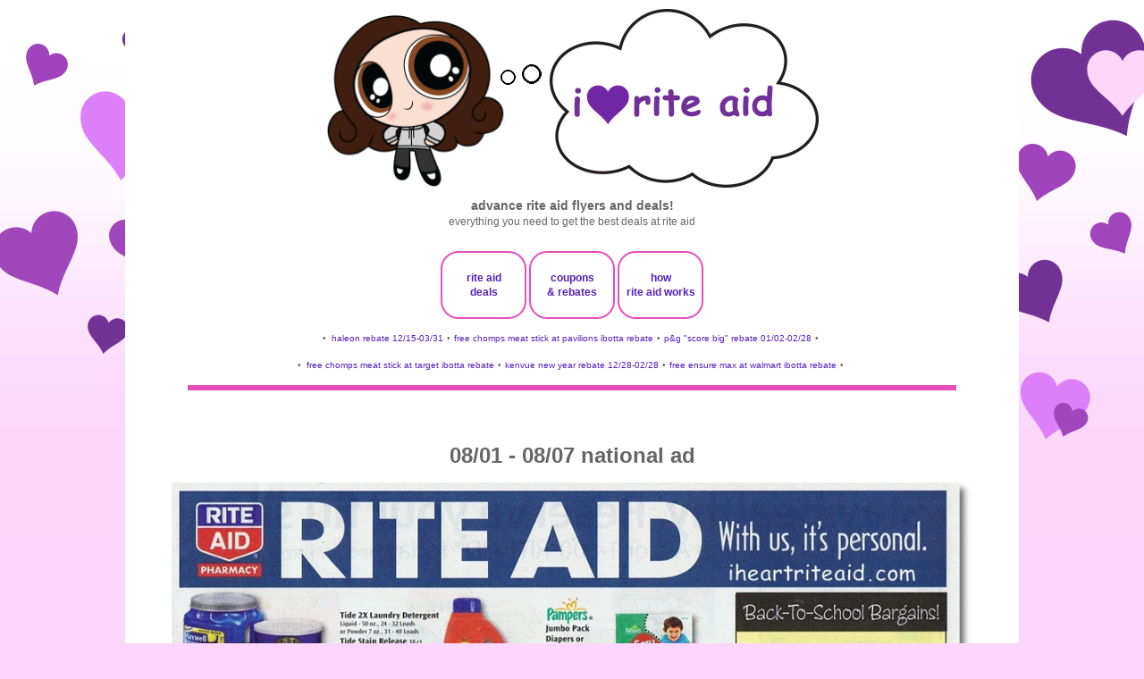

--- FILE ---
content_type: text/html; charset=UTF-8
request_url: https://ads.iheartriteaid.com/2010/07/0801-0807-national-ad.html
body_size: 18046
content:
<!DOCTYPE html><html class="v2" dir="ltr" lang="en" xmlns="http://www.w3.org/1999/xhtml" xmlns:b="http://www.google.com/2005/gml/b" xmlns:data="http://www.google.com/2005/gml/data" xmlns:expr="http://www.google.com/2005/gml/expr"><head><meta content="text/html; charset=UTF-8" http-equiv="Content-Type"/>
<script>var __ezHttpConsent={setByCat:function(src,tagType,attributes,category,force,customSetScriptFn=null){var setScript=function(){if(force||window.ezTcfConsent[category]){if(typeof customSetScriptFn==='function'){customSetScriptFn();}else{var scriptElement=document.createElement(tagType);scriptElement.src=src;attributes.forEach(function(attr){for(var key in attr){if(attr.hasOwnProperty(key)){scriptElement.setAttribute(key,attr[key]);}}});var firstScript=document.getElementsByTagName(tagType)[0];firstScript.parentNode.insertBefore(scriptElement,firstScript);}}};if(force||(window.ezTcfConsent&&window.ezTcfConsent.loaded)){setScript();}else if(typeof getEzConsentData==="function"){getEzConsentData().then(function(ezTcfConsent){if(ezTcfConsent&&ezTcfConsent.loaded){setScript();}else{console.error("cannot get ez consent data");force=true;setScript();}});}else{force=true;setScript();console.error("getEzConsentData is not a function");}},};</script>
<script>var ezTcfConsent=window.ezTcfConsent?window.ezTcfConsent:{loaded:false,store_info:false,develop_and_improve_services:false,measure_ad_performance:false,measure_content_performance:false,select_basic_ads:false,create_ad_profile:false,select_personalized_ads:false,create_content_profile:false,select_personalized_content:false,understand_audiences:false,use_limited_data_to_select_content:false,};function getEzConsentData(){return new Promise(function(resolve){document.addEventListener("ezConsentEvent",function(event){var ezTcfConsent=event.detail.ezTcfConsent;resolve(ezTcfConsent);});});}</script>
<script>if(typeof _setEzCookies!=='function'){function _setEzCookies(ezConsentData){var cookies=window.ezCookieQueue;for(var i=0;i<cookies.length;i++){var cookie=cookies[i];if(ezConsentData&&ezConsentData.loaded&&ezConsentData[cookie.tcfCategory]){document.cookie=cookie.name+"="+cookie.value;}}}}
window.ezCookieQueue=window.ezCookieQueue||[];if(typeof addEzCookies!=='function'){function addEzCookies(arr){window.ezCookieQueue=[...window.ezCookieQueue,...arr];}}
addEzCookies([{name:"ezoab_355142",value:"mod57-c; Path=/; Domain=iheartriteaid.com; Max-Age=7200",tcfCategory:"store_info",isEzoic:"true",},{name:"ezosuibasgeneris-1",value:"1ce0dee8-6b84-4f17-6aba-32eb10da46d9; Path=/; Domain=iheartriteaid.com; Expires=Tue, 26 Jan 2027 08:19:11 UTC; Secure; SameSite=None",tcfCategory:"understand_audiences",isEzoic:"true",}]);if(window.ezTcfConsent&&window.ezTcfConsent.loaded){_setEzCookies(window.ezTcfConsent);}else if(typeof getEzConsentData==="function"){getEzConsentData().then(function(ezTcfConsent){if(ezTcfConsent&&ezTcfConsent.loaded){_setEzCookies(window.ezTcfConsent);}else{console.error("cannot get ez consent data");_setEzCookies(window.ezTcfConsent);}});}else{console.error("getEzConsentData is not a function");_setEzCookies(window.ezTcfConsent);}</script><script type="text/javascript" data-ezscrex='false' data-cfasync='false'>window._ezaq = Object.assign({"edge_cache_status":11,"edge_response_time":135,"url":"https://ads.iheartriteaid.com/2010/07/0801-0807-national-ad.html"}, typeof window._ezaq !== "undefined" ? window._ezaq : {});</script><script type="text/javascript" data-ezscrex='false' data-cfasync='false'>window._ezaq = Object.assign({"ab_test_id":"mod57-c"}, typeof window._ezaq !== "undefined" ? window._ezaq : {});window.__ez=window.__ez||{};window.__ez.tf={};</script><script type="text/javascript" data-ezscrex='false' data-cfasync='false'>window.ezDisableAds = true;</script>
<script data-ezscrex='false' data-cfasync='false' data-pagespeed-no-defer>var __ez=__ez||{};__ez.stms=Date.now();__ez.evt={};__ez.script={};__ez.ck=__ez.ck||{};__ez.template={};__ez.template.isOrig=true;window.__ezScriptHost="//www.ezojs.com";__ez.queue=__ez.queue||function(){var e=0,i=0,t=[],n=!1,o=[],r=[],s=!0,a=function(e,i,n,o,r,s,a){var l=arguments.length>7&&void 0!==arguments[7]?arguments[7]:window,d=this;this.name=e,this.funcName=i,this.parameters=null===n?null:w(n)?n:[n],this.isBlock=o,this.blockedBy=r,this.deleteWhenComplete=s,this.isError=!1,this.isComplete=!1,this.isInitialized=!1,this.proceedIfError=a,this.fWindow=l,this.isTimeDelay=!1,this.process=function(){f("... func = "+e),d.isInitialized=!0,d.isComplete=!0,f("... func.apply: "+e);var i=d.funcName.split("."),n=null,o=this.fWindow||window;i.length>3||(n=3===i.length?o[i[0]][i[1]][i[2]]:2===i.length?o[i[0]][i[1]]:o[d.funcName]),null!=n&&n.apply(null,this.parameters),!0===d.deleteWhenComplete&&delete t[e],!0===d.isBlock&&(f("----- F'D: "+d.name),m())}},l=function(e,i,t,n,o,r,s){var a=arguments.length>7&&void 0!==arguments[7]?arguments[7]:window,l=this;this.name=e,this.path=i,this.async=o,this.defer=r,this.isBlock=t,this.blockedBy=n,this.isInitialized=!1,this.isError=!1,this.isComplete=!1,this.proceedIfError=s,this.fWindow=a,this.isTimeDelay=!1,this.isPath=function(e){return"/"===e[0]&&"/"!==e[1]},this.getSrc=function(e){return void 0!==window.__ezScriptHost&&this.isPath(e)&&"banger.js"!==this.name?window.__ezScriptHost+e:e},this.process=function(){l.isInitialized=!0,f("... file = "+e);var i=this.fWindow?this.fWindow.document:document,t=i.createElement("script");t.src=this.getSrc(this.path),!0===o?t.async=!0:!0===r&&(t.defer=!0),t.onerror=function(){var e={url:window.location.href,name:l.name,path:l.path,user_agent:window.navigator.userAgent};"undefined"!=typeof _ezaq&&(e.pageview_id=_ezaq.page_view_id);var i=encodeURIComponent(JSON.stringify(e)),t=new XMLHttpRequest;t.open("GET","//g.ezoic.net/ezqlog?d="+i,!0),t.send(),f("----- ERR'D: "+l.name),l.isError=!0,!0===l.isBlock&&m()},t.onreadystatechange=t.onload=function(){var e=t.readyState;f("----- F'D: "+l.name),e&&!/loaded|complete/.test(e)||(l.isComplete=!0,!0===l.isBlock&&m())},i.getElementsByTagName("head")[0].appendChild(t)}},d=function(e,i){this.name=e,this.path="",this.async=!1,this.defer=!1,this.isBlock=!1,this.blockedBy=[],this.isInitialized=!0,this.isError=!1,this.isComplete=i,this.proceedIfError=!1,this.isTimeDelay=!1,this.process=function(){}};function c(e,i,n,s,a,d,c,u,f){var m=new l(e,i,n,s,a,d,c,f);!0===u?o[e]=m:r[e]=m,t[e]=m,h(m)}function h(e){!0!==u(e)&&0!=s&&e.process()}function u(e){if(!0===e.isTimeDelay&&!1===n)return f(e.name+" blocked = TIME DELAY!"),!0;if(w(e.blockedBy))for(var i=0;i<e.blockedBy.length;i++){var o=e.blockedBy[i];if(!1===t.hasOwnProperty(o))return f(e.name+" blocked = "+o),!0;if(!0===e.proceedIfError&&!0===t[o].isError)return!1;if(!1===t[o].isComplete)return f(e.name+" blocked = "+o),!0}return!1}function f(e){var i=window.location.href,t=new RegExp("[?&]ezq=([^&#]*)","i").exec(i);"1"===(t?t[1]:null)&&console.debug(e)}function m(){++e>200||(f("let's go"),p(o),p(r))}function p(e){for(var i in e)if(!1!==e.hasOwnProperty(i)){var t=e[i];!0===t.isComplete||u(t)||!0===t.isInitialized||!0===t.isError?!0===t.isError?f(t.name+": error"):!0===t.isComplete?f(t.name+": complete already"):!0===t.isInitialized&&f(t.name+": initialized already"):t.process()}}function w(e){return"[object Array]"==Object.prototype.toString.call(e)}return window.addEventListener("load",(function(){setTimeout((function(){n=!0,f("TDELAY -----"),m()}),5e3)}),!1),{addFile:c,addFileOnce:function(e,i,n,o,r,s,a,l,d){t[e]||c(e,i,n,o,r,s,a,l,d)},addDelayFile:function(e,i){var n=new l(e,i,!1,[],!1,!1,!0);n.isTimeDelay=!0,f(e+" ...  FILE! TDELAY"),r[e]=n,t[e]=n,h(n)},addFunc:function(e,n,s,l,d,c,u,f,m,p){!0===c&&(e=e+"_"+i++);var w=new a(e,n,s,l,d,u,f,p);!0===m?o[e]=w:r[e]=w,t[e]=w,h(w)},addDelayFunc:function(e,i,n){var o=new a(e,i,n,!1,[],!0,!0);o.isTimeDelay=!0,f(e+" ...  FUNCTION! TDELAY"),r[e]=o,t[e]=o,h(o)},items:t,processAll:m,setallowLoad:function(e){s=e},markLoaded:function(e){if(e&&0!==e.length){if(e in t){var i=t[e];!0===i.isComplete?f(i.name+" "+e+": error loaded duplicate"):(i.isComplete=!0,i.isInitialized=!0)}else t[e]=new d(e,!0);f("markLoaded dummyfile: "+t[e].name)}},logWhatsBlocked:function(){for(var e in t)!1!==t.hasOwnProperty(e)&&u(t[e])}}}();__ez.evt.add=function(e,t,n){e.addEventListener?e.addEventListener(t,n,!1):e.attachEvent?e.attachEvent("on"+t,n):e["on"+t]=n()},__ez.evt.remove=function(e,t,n){e.removeEventListener?e.removeEventListener(t,n,!1):e.detachEvent?e.detachEvent("on"+t,n):delete e["on"+t]};__ez.script.add=function(e){var t=document.createElement("script");t.src=e,t.async=!0,t.type="text/javascript",document.getElementsByTagName("head")[0].appendChild(t)};__ez.dot=__ez.dot||{};__ez.queue.addFileOnce('/detroitchicago/boise.js', '/detroitchicago/boise.js?gcb=195-0&cb=5', true, [], true, false, true, false);__ez.queue.addFileOnce('/parsonsmaize/abilene.js', '/parsonsmaize/abilene.js?gcb=195-0&cb=e80eca0cdb', true, [], true, false, true, false);__ez.queue.addFileOnce('/parsonsmaize/mulvane.js', '/parsonsmaize/mulvane.js?gcb=195-0&cb=e75e48eec0', true, ['/parsonsmaize/abilene.js'], true, false, true, false);__ez.queue.addFileOnce('/detroitchicago/birmingham.js', '/detroitchicago/birmingham.js?gcb=195-0&cb=539c47377c', true, ['/parsonsmaize/abilene.js'], true, false, true, false);</script>
<script data-ezscrex="false" type="text/javascript" data-cfasync="false">window._ezaq = Object.assign({"ad_cache_level":0,"adpicker_placement_cnt":0,"ai_placeholder_cache_level":0,"ai_placeholder_placement_cnt":-1,"domain":"iheartriteaid.com","domain_id":355142,"ezcache_level":0,"ezcache_skip_code":14,"has_bad_image":0,"has_bad_words":0,"is_sitespeed":0,"lt_cache_level":0,"response_size":64340,"response_size_orig":58538,"response_time_orig":127,"template_id":5,"url":"https://ads.iheartriteaid.com/2010/07/0801-0807-national-ad.html","word_count":0,"worst_bad_word_level":0}, typeof window._ezaq !== "undefined" ? window._ezaq : {});__ez.queue.markLoaded('ezaqBaseReady');</script>
<script type='text/javascript' data-ezscrex='false' data-cfasync='false'>
window.ezAnalyticsStatic = true;

function analyticsAddScript(script) {
	var ezDynamic = document.createElement('script');
	ezDynamic.type = 'text/javascript';
	ezDynamic.innerHTML = script;
	document.head.appendChild(ezDynamic);
}
function getCookiesWithPrefix() {
    var allCookies = document.cookie.split(';');
    var cookiesWithPrefix = {};

    for (var i = 0; i < allCookies.length; i++) {
        var cookie = allCookies[i].trim();

        for (var j = 0; j < arguments.length; j++) {
            var prefix = arguments[j];
            if (cookie.indexOf(prefix) === 0) {
                var cookieParts = cookie.split('=');
                var cookieName = cookieParts[0];
                var cookieValue = cookieParts.slice(1).join('=');
                cookiesWithPrefix[cookieName] = decodeURIComponent(cookieValue);
                break; // Once matched, no need to check other prefixes
            }
        }
    }

    return cookiesWithPrefix;
}
function productAnalytics() {
	var d = {"pr":[6],"omd5":"1e36b131cb4d92716c7021b6b32cefd2","nar":"risk score"};
	d.u = _ezaq.url;
	d.p = _ezaq.page_view_id;
	d.v = _ezaq.visit_uuid;
	d.ab = _ezaq.ab_test_id;
	d.e = JSON.stringify(_ezaq);
	d.ref = document.referrer;
	d.c = getCookiesWithPrefix('active_template', 'ez', 'lp_');
	if(typeof ez_utmParams !== 'undefined') {
		d.utm = ez_utmParams;
	}

	var dataText = JSON.stringify(d);
	var xhr = new XMLHttpRequest();
	xhr.open('POST','/ezais/analytics?cb=1', true);
	xhr.onload = function () {
		if (xhr.status!=200) {
            return;
		}

        if(document.readyState !== 'loading') {
            analyticsAddScript(xhr.response);
            return;
        }

        var eventFunc = function() {
            if(document.readyState === 'loading') {
                return;
            }
            document.removeEventListener('readystatechange', eventFunc, false);
            analyticsAddScript(xhr.response);
        };

        document.addEventListener('readystatechange', eventFunc, false);
	};
	xhr.setRequestHeader('Content-Type','text/plain');
	xhr.send(dataText);
}
__ez.queue.addFunc("productAnalytics", "productAnalytics", null, true, ['ezaqBaseReady'], false, false, false, true);
</script><base href="https://ads.iheartriteaid.com/2010/07/0801-0807-national-ad.html"/>
<link href="https://www.blogger.com/static/v1/widgets/335934321-css_bundle_v2.css" rel="stylesheet" type="text/css"/>
<!-- Google tag (gtag.js) -->
<script async="async" src="https://www.googletagmanager.com/gtag/js?id=G-1LSC91BTGS"></script>
<script>
  window.dataLayer = window.dataLayer || [];
  function gtag(){dataLayer.push(arguments);}
  gtag('js', new Date());

  gtag('config', 'G-1LSC91BTGS');
</script>
<meta content="width=1500" name="viewport"/>

<meta content="blogger" name="generator"/>
<link href="https://ads.iheartriteaid.com/favicon.ico" rel="icon" type="image/x-icon"/>
<link href="https://ads.iheartriteaid.com/2010/07/0801-0807-national-ad.html" rel="canonical"/>
<link rel="alternate" type="application/atom+xml" title="i ♥ rite aid flyers - Atom" href="https://ads.iheartriteaid.com/feeds/posts/default"/>
<link rel="alternate" type="application/rss+xml" title="i ♥ rite aid flyers - RSS" href="https://ads.iheartriteaid.com/feeds/posts/default?alt=rss"/>
<link rel="service.post" type="application/atom+xml" title="i ♥ rite aid flyers - Atom" href="https://www.blogger.com/feeds/107990269357929731/posts/default"/>

<link rel="alternate" type="application/atom+xml" title="i ♥ rite aid flyers - Atom" href="https://ads.iheartriteaid.com/feeds/395133127793199169/comments/default"/>
<!--Can't find substitution for tag [blog.ieCssRetrofitLinks]-->
<link href="http://images.iheartriteaid.com/ad_scans/2010/0801/080110.jpg" rel="image_src"/>
<meta content="https://ads.iheartriteaid.com/2010/07/0801-0807-national-ad.html" property="og:url"/>
<meta content="08/01 - 08/07 national ad" property="og:title"/>
<meta content="&lt;center&gt;
&lt;big&gt;&lt;b&gt;
advance rite aid flyers and deals!
&lt;/b&gt;&lt;/big&gt;&lt;br&gt;
everything you need to get the best deals at rite aid
&lt;/center&gt;" property="og:description"/>
<meta content="https://lh3.googleusercontent.com/blogger_img_proxy/AEn0k_smrwNBFvmudAAUWnvq4LjmFcknElbgqfNSfTbAlrLdkoLM4cIu7w-W0dDGPo7viazgCGNIRK3A2n_tho0lnPatzFI8tKGlouierWhxpvUOSZrqhQVpunk1guy3mi_juo0=w1200-h630-p-k-no-nu" property="og:image"/>
<title>i ♥ rite aid flyers: 08/01 - 08/07 national ad</title>
<script type="text/Javascript">
function togglecomments (postid) {
    var whichpost = document.getElementById(postid);

    if (whichpost.className=="commentshown") {
        whichpost.className="commenthidden"; 
    }  else {
       whichpost.className="commentshown"; 
    }
}
    </script>
<style id="page-skin-1" type="text/css"><!--
/*
-----------------------------------------------
Blogger Template Style
Name:     Simple
Designer: Blogger
URL:      www.blogger.com
----------------------------------------------- */
/* Variable definitions
====================
<Variable name="keycolor" description="Main Color" type="color" default="#66bbdd"/>
<Group description="Page Text" selector="body">
<Variable name="body.font" description="Font" type="font"
default="normal normal 12px Arial, Tahoma, Helvetica, FreeSans, sans-serif"/>
<Variable name="body.text.color" description="Text Color" type="color" default="#222222"/>
</Group>
<Group description="Backgrounds" selector=".body-fauxcolumns-outer">
<Variable name="body.background.color" description="Outer Background" type="color" default="#66bbdd"/>
<Variable name="content.background.color" description="Main Background" type="color" default="#ffffff"/>
<Variable name="header.background.color" description="Header Background" type="color" default="transparent"/>
</Group>
<Group description="Links" selector=".main-outer">
<Variable name="link.color" description="Link Color" type="color" default="#2288bb"/>
<Variable name="link.visited.color" description="Visited Color" type="color" default="#888888"/>
<Variable name="link.hover.color" description="Hover Color" type="color" default="#33aaff"/>
</Group>
<Group description="Blog Title" selector=".header h1">
<Variable name="header.font" description="Font" type="font"
default="normal normal 60px Arial, Tahoma, Helvetica, FreeSans, sans-serif"/>
<Variable name="header.text.color" description="Title Color" type="color" default="#3399bb" />
</Group>
<Group description="Blog Description" selector=".header .description">
<Variable name="description.text.color" description="Description Color" type="color"
default="#777777" />
</Group>
<Group description="Tabs Text" selector=".tabs-inner .widget li a">
<Variable name="tabs.font" description="Font" type="font"
default="normal normal 14px Arial, Tahoma, Helvetica, FreeSans, sans-serif"/>
<Variable name="tabs.text.color" description="Text Color" type="color" default="#999999"/>
<Variable name="tabs.selected.text.color" description="Selected Color" type="color" default="#000000"/>
</Group>
<Group description="Tabs Background" selector=".tabs-outer .PageList">
<Variable name="tabs.background.color" description="Background Color" type="color" default="#f5f5f5"/>
<Variable name="tabs.selected.background.color" description="Selected Color" type="color" default="#eeeeee"/>
</Group>
<Group description="Post Title" selector=".post">
<Variable name="post.title.font" description="Font" type="font"
default="normal normal 22px Arial, Tahoma, Helvetica, FreeSans, sans-serif"/>
<Variable name="post.title.color" description="Color" type="color" default="#FE6602"/>
<Variable name="post.title.hover.color" description="Hover Color" type="color" default="#FFD25F"/>
</Group>
<Group description="Date Header" selector=".date-header">
<Variable name="date.header.color" description="Text Color" type="color"
default="#666666"/>
<Variable name="date.header.background.color" description="Background Color" type="color"
default="transparent"/>
<Variable name="date.header.font" description="Text Font" type="font"
default="normal bold 11px Arial, Tahoma, Helvetica, FreeSans, sans-serif"/>
<Variable name="date.header.padding" description="Date Header Padding" type="string" default="inherit"/>
<Variable name="date.header.letterspacing" description="Date Header Letter Spacing" type="string" default="inherit"/>
<Variable name="date.header.margin" description="Date Header Margin" type="string" default="inherit"/>
</Group>
<Group description="Post Footer" selector=".post-footer">
<Variable name="post.footer.text.color" description="Text Color" type="color" default="#666666"/>
<Variable name="post.footer.background.color" description="Background Color" type="color"
default="#f9f9f9"/>
<Variable name="post.footer.border.color" description="Shadow Color" type="color" default="#eeeeee"/>
</Group>
<Group description="Gadgets" selector="h2">
<Variable name="widget.title.font" description="Title Font" type="font"
default="normal bold 11px Arial, Tahoma, Helvetica, FreeSans, sans-serif"/>
<Variable name="widget.title.text.color" description="Title Color" type="color" default="#000000"/>
<Variable name="widget.alternate.text.color" description="Alternate Color" type="color" default="#999999"/>
</Group>
<Group description="Images" selector=".main-inner">
<Variable name="image.background.color" description="Background Color" type="color" default="#ffffff"/>
<Variable name="image.border.color" description="Border Color" type="color" default="#eeeeee"/>
<Variable name="image.text.color" description="Caption Text Color" type="color" default="#666666"/>
</Group>
<Group description="Accents" selector=".content-inner">
<Variable name="body.rule.color" description="Separator Line Color" type="color" default="#eeeeee"/>
<Variable name="tabs.border.color" description="Tabs Border Color" type="color" default="transparent"/>
</Group>
<Variable name="body.background" description="Body Background" type="background"
color="#FED5FD" default="$(color) none repeat scroll top left"/>
<Variable name="body.background.override" description="Body Background Override" type="string" default=""/>
<Variable name="body.background.gradient.cap" description="Body Gradient Cap" type="url"
default="url(http://www.blogblog.com/1kt/simple/gradients_light.png)"/>
<Variable name="body.background.gradient.tile" description="Body Gradient Tile" type="url"
default="url(http://www.blogblog.com/1kt/simple/body_gradient_tile_light.png)"/>
<Variable name="content.background.color.selector" description="Content Background Color Selector" type="string" default=".content-inner"/>
<Variable name="content.padding" description="Content Padding" type="length" default="10px" min="0" max="100px"/>
<Variable name="content.padding.horizontal" description="Content Horizontal Padding" type="length" default="10px" min="0" max="100px"/>
<Variable name="content.shadow.spread" description="Content Shadow Spread" type="length" default="40px" min="0" max="100px"/>
<Variable name="content.shadow.spread.webkit" description="Content Shadow Spread (WebKit)" type="length" default="5px" min="0" max="100px"/>
<Variable name="content.shadow.spread.ie" description="Content Shadow Spread (IE)" type="length" default="10px" min="0" max="100px"/>
<Variable name="main.border.width" description="Main Border Width" type="length" default="0" min="0" max="10px"/>
<Variable name="header.background.gradient" description="Header Gradient" type="url" default="none"/>
<Variable name="header.shadow.offset.left" description="Header Shadow Offset Left" type="length" default="-1px" min="-50px" max="50px"/>
<Variable name="header.shadow.offset.top" description="Header Shadow Offset Top" type="length" default="-1px" min="-50px" max="50px"/>
<Variable name="header.shadow.spread" description="Header Shadow Spread" type="length" default="1px" min="0" max="100px"/>
<Variable name="header.padding" description="Header Padding" type="length" default="30px" min="0" max="100px"/>
<Variable name="header.border.size" description="Header Border Size" type="length" default="1px" min="0" max="10px"/>
<Variable name="header.bottom.border.size" description="Header Bottom Border Size" type="length" default="1px" min="0" max="10px"/>
<Variable name="header.border.horizontalsize" description="Header Horizontal Border Size" type="length" default="0" min="0" max="10px"/>
<Variable name="description.text.size" description="Description Text Size" type="string" default="140%"/>
<Variable name="tabs.margin.top" description="Tabs Margin Top" type="length" default="0" min="0" max="100px"/>
<Variable name="tabs.margin.side" description="Tabs Side Margin" type="length" default="30px" min="0" max="100px"/>
<Variable name="tabs.background.gradient" description="Tabs Background Gradient" type="url"
default="url(https://resources.blogblog.com/blogblog/data/1kt/simple/gradients_light.png)"/>
<Variable name="tabs.border.width" description="Tabs Border Width" type="length" default="1px" min="0" max="10px"/>
<Variable name="tabs.bevel.border.width" description="Tabs Bevel Border Width" type="length" default="1px" min="0" max="10px"/>
<Variable name="post.margin.bottom" description="Post Bottom Margin" type="length" default="25px" min="0" max="100px"/>
<Variable name="image.border.small.size" description="Image Border Small Size" type="length" default="2px" min="0" max="10px"/>
<Variable name="image.border.large.size" description="Image Border Large Size" type="length" default="5px" min="0" max="10px"/>
<Variable name="page.width.selector" description="Page Width Selector" type="string" default=".region-inner"/>
<Variable name="page.width" description="Page Width" type="string" default="auto"/>
<Variable name="main.section.margin" description="Main Section Margin" type="length" default="15px" min="0" max="100px"/>
<Variable name="main.padding" description="Main Padding" type="length" default="15px" min="0" max="100px"/>
<Variable name="main.padding.top" description="Main Padding Top" type="length" default="30px" min="0" max="100px"/>
<Variable name="main.padding.bottom" description="Main Padding Bottom" type="length" default="30px" min="0" max="100px"/>
<Variable name="paging.background"
color="#ffffff"
description="Background of blog paging area" type="background"
default="transparent none no-repeat scroll top center"/>
<Variable name="footer.bevel" description="Bevel border length of footer" type="length" default="0" min="0" max="10px"/>
<Variable name="mobile.background.overlay" description="Mobile Background Overlay" type="string"
default="transparent none repeat scroll top left"/>
<Variable name="mobile.background.size" description="Mobile Background Size" type="string" default="auto"/>
<Variable name="mobile.button.color" description="Mobile Button Color" type="color" default="#ffffff" />
<Variable name="startSide" description="Side where text starts in blog language" type="automatic" default="left"/>
<Variable name="endSide" description="Side where text ends in blog language" type="automatic" default="right"/>
*/
/* Content
----------------------------------------------- */
navbar-iframe {display: none !important;}
body {
font: normal normal 12px Verdana, Geneva, sans-serif;
color: #666666;
background: #FED5FD url(https://blogger.googleusercontent.com/img/a/AVvXsEgIPZWVhUQ1pN5TMcJ_MxackTOWykUgf38hY0c5ZUWI-FxjQ3WLBcFnBQKLYffdQpRHz7uVKHnzswGdNOO5D19cEXyYtQ8trEAUr7_BqdOrO1UvxRLousJBlSPKKBtAFc6OwfWATqg2QDB9l8pWu9swLnEPUU_xVk9fzyzUo9Yq8mmbSyVu2cWA0Bo6tg=s1600) repeat-x fixed top center;
padding: 0 0 0 0;
}
html body .region-inner {
min-width: 0;
max-width: 100%;
width: auto;
}
h2 {
font-size: 22px;
}
a:link {
text-decoration:none;
color: #5421bb;
}
a:visited {
text-decoration:none;
color: #5421bb;
}
a:hover {
text-decoration:underline;
color: #5421bb;
}
.body-fauxcolumn-outer .fauxcolumn-inner {
background: transparent none repeat scroll top left;
_background-image: none;
}
.body-fauxcolumn-outer .cap-top {
position: absolute;
z-index: 1;
height: 400px;
width: 100%;
}
.body-fauxcolumn-outer .cap-top .cap-left {
width: 100%;
background: transparent none repeat-x scroll top left;
_background-image: none;
}
.content-outer {
-moz-box-shadow: 0 0 0 rgba(0, 0, 0, .15);
-webkit-box-shadow: 0 0 0 rgba(0, 0, 0, .15);
-goog-ms-box-shadow: 0 0 0 #333333;
box-shadow: 0 0 0 rgba(0, 0, 0, .15);
margin-bottom: 1px;
}
.content-inner {
padding: 10px 40px;
}
.content-inner {
background-color: #ffffff;
}
/* Header
----------------------------------------------- */
.header-outer {
background: transparent none repeat-x scroll 0 -400px;
_background-image: none;
}
.Header h1 {
font: normal normal 40px Verdana, Geneva, sans-serif;
color: #5421bb;
text-shadow: 0 0 0 rgba(0, 0, 0, .2);
}
.Header h1 a {
color: #5421bb;
}
.Header .description {
font-size: 18px;
color: #000000;
}
.header-inner .Header .titlewrapper {
padding: 22px 0;
}
.header-inner .Header .descriptionwrapper {
padding: 0 0;
}
/* Tabs
----------------------------------------------- */
.tabs-inner .section:first-child {
border-top: 0 solid transparent;
}
.tabs-inner .section:first-child ul {
margin-top: -1px;
border-top: 1px solid transparent;
border-left: 1px solid transparent;
border-right: 1px solid transparent;
}
.tabs-inner .widget ul {
background: #000000 none repeat-x scroll 0 -800px;
_background-image: none;
border-bottom: 1px solid transparent;
margin-top: 0;
margin-left: -30px;
margin-right: -30px;
}
.tabs-inner .widget li a {
display: inline-block;
padding: .6em 1em;
font: normal bold 14px Verdana, Geneva, sans-serif;
color: #999999;
border-left: 1px solid #ffffff;
border-right: 1px solid transparent;
}
.tabs-inner .widget li:first-child a {
border-left: none;
}
.tabs-inner .widget li.selected a, .tabs-inner .widget li a:hover {
color: #000000;
background-color: #000000;
text-decoration: none;
}
/* Columns
----------------------------------------------- */
.main-outer {
border-top: 0 solid transparent;
}
.fauxcolumn-left-outer .fauxcolumn-inner {
border-right: 1px solid transparent;
}
.fauxcolumn-right-outer .fauxcolumn-inner {
border-left: 1px solid transparent;
}
/* Headings
----------------------------------------------- */
div.widget > h2,
div.widget h2.title {
margin: 0 0 1em 0;
font: normal normal 14px Verdana, Geneva, sans-serif;
color: #f535aa;
}
/* Widgets
----------------------------------------------- */
.widget .zippy {
color: #f535aa;
text-shadow: 2px 2px 1px rgba(0, 0, 0, .1);
}
.widget .popular-posts ul {
list-style: none;
}
/* Posts
----------------------------------------------- */
h2.date-header {
font: normal bold 11px Verdana, Geneva, sans-serif;
}
.date-header span {
background-color: #bbbbbb;
color: #ffffff;
padding: 0.4em;
letter-spacing: 3px;
margin: inherit;
}
.main-inner {
padding-top: 35px;
padding-bottom: 65px;
}
.main-inner .column-center-inner {
padding: 0 0;
}
.main-inner .column-center-inner .section {
margin: 0 1em;
}
.post {
margin: 0 0 0 0;
}
.post h3 a, .post h3 a:visited { color: #713399; }
.post h3 a:hover { color: #713399; }
h3.post-title, .comments h4 {
font: normal bold 24px Verdana, Geneva, sans-serif;
margin: .75em 0 0;
}
.post-body {
font-size: 110%;
line-height: 1.4;
position: relative;
}
.post-body img, .post-body .tr-caption-container, .Profile img, .Image img,
.BlogList .item-thumbnail img {
padding: 2px;
background: #000000;
border: 1px solid #000000;
-moz-box-shadow: 1px 1px 5px rgba(0, 0, 0, .1);
-webkit-box-shadow: 1px 1px 5px rgba(0, 0, 0, .1);
box-shadow: 1px 1px 5px rgba(0, 0, 0, .1);
}
.post-body img, .post-body .tr-caption-container {
padding: 5px;
}
.post-body .tr-caption-container {
color: #e72b41;
}
.post-body .tr-caption-container img {
padding: 0;
background: transparent;
border: none;
-moz-box-shadow: 0 0 0 rgba(0, 0, 0, .1);
-webkit-box-shadow: 0 0 0 rgba(0, 0, 0, .1);
box-shadow: 0 0 0 rgba(0, 0, 0, .1);
}
.post-header {
margin: 0 0 1.5em;
line-height: 1.6;
font-size: 90%;
}
.post-footer {
margin: 20px -2px 0;
padding: 5px 10px;
color: #666666;
background-color: #ffffff;
border-bottom: 1px solid #000000;
line-height: 1.6;
font-size: 90%;
}
#comments .comment-author {
padding-top: 1.5em;
border-top: 1px solid transparent;
background-position: 0 1.5em;
}
#comments .comment-author:first-child {
padding-top: 0;
border-top: none;
}
.avatar-image-container {
margin: .2em 0 0;
}
#comments .avatar-image-container img {
border: 1px solid #000000;
}
/* Comments
----------------------------------------------- */
.comments .comments-content .comment-content {
font-size: 200%;
}
.comments .comments-content .icon.blog-author {
font-size: 200%;
background-repeat: no-repeat;
background-image: url([data-uri]);
}
.comments .comments-content .loadmore a {
font-size: 200%;
border-top: 1px solid #f535aa;
border-bottom: 1px solid #f535aa;
}
.comments .comment-thread.inline-thread {
font-size: 200%;
background-color: #ffffff;
}
.comments .continue {
font-size: 200%;
border-top: 2px solid #f535aa;
}
/* Accents
---------------------------------------------- */
.section-columns td.columns-cell {
border-left: 1px solid transparent;
}
.blog-pager {
background: transparent url(https://resources.blogblog.com/blogblog/data/1kt/simple/paging_dot.png) repeat-x scroll top center;
}
.blog-pager-older-link, .home-link,
.blog-pager-newer-link {
background-color: #ffffff;
padding: 5px;
}
/* Mobile
----------------------------------------------- */
body.mobile  {
background-size: auto;
}
.mobile .body-fauxcolumn-outer {
background: transparent none repeat scroll top left;
}
.mobile .body-fauxcolumn-outer .cap-top {
background-size: 100% auto;
}
.mobile .content-outer {
-webkit-box-shadow: 0 0 3px rgba(0, 0, 0, .15);
box-shadow: 0 0 3px rgba(0, 0, 0, .15);
}
.mobile .tabs-inner .widget ul {
margin-left: 0;
margin-right: 0;
}
.mobile .post {
margin: 0;
}
.mobile .main-inner .column-center-inner .section {
margin: 0;
}
.mobile .date-header span {
padding: 0.1em 10px;
margin: 0 -10px;
}
.mobile h3.post-title {
margin: 0;
}
.mobile .blog-pager {
background: transparent none no-repeat scroll top center;
}
.mobile .footer-outer {
border-top: none;
}
.mobile .main-inner, .mobile .footer-inner {
background-color: #ffffff;
}
.mobile-index-contents {
color: #666666;
}
.mobile-link-button {
background-color: #5421bb;
}
.mobile-link-button a:link, .mobile-link-button a:visited {
color: #ffffff;
}
.mobile .tabs-inner .section:first-child {
border-top: none;
}
.mobile .tabs-inner .PageList .widget-content {
background-color: #000000;
color: #000000;
border-top: 1px solid transparent
border-bottom: 1px solid transparent;
}
.mobile .tabs-inner .PageList .widget-content .pagelist-arrow {
border-left: 1px solid transparent;
}
.responsive {
width: 30%;
height: auto;
}body, .body-fauxcolumn-outer {
text-transform:lowercase;
}
#header-inner {
text-align: center !important;
}
#header-inner img {
margin: 0 auto !important;
max-width: 100%;
height: auto
}
.post-title {
text-align:center;
}
.post-body img, .post-body .tr-caption-container, .Profile img, .Image img, .BlogList .item-thumbnail img {
padding: 0px !important;
background: none !important;
border: none !important;
-moz-box-shadow: 0px 0px 0px transparent !important;
-webkit-box-shadow: 0px 0px 0px transparent !important;
box-shadow: 0px 0px 0px transparent !important;
}
.jump-link {
text-align: center;
}
/* hiding home box link */
#blog-pager{display:none !important;}
.main-inner {
padding-bottom: 0px;
}
#LinkList1 {
background-color: #FFF1FB;
padding:1.0em 1.0em 1.0em;
}
#LinkList2 {
background-color: #FFF1FB;
padding:1.0em 1.0em 1.0em;
}
#LinkList3 {
background-color: #FFF1FB;
padding:1.0em 1.0em 1.0em;
}
#HTML4 {
background-color: #FFF1FB;
padding:1.0em 1.0em 1.0em;
}
#HTML1 {
padding:1.0em 1.0em 1.0em;
}a{text-decoration: none !important}
div.feedburnerFeedBlock ul {
list-style-type: none;
}
div.feedburnerFeedBlock ul ul {
list-style-type: disc;
}
div.feedburnerFeedBlock ul ol {
list-style-type: decimal;
}
div.feedburnerFeedBlock ul li span.headline {
display:none;
}
div  #creditfooter{
display: none;
}.post-body img {
width:100%;
height:100%;
display: block;
}
--></style>
<style id="template-skin-1" type="text/css"><!--
body {
min-width: 500px;
}
.content-outer, .content-fauxcolumn-outer, .region-inner {
min-width: 700px; /*500px*/
max-width: 1000px; /*500px*/
_width: 90%; /*500px*/
}
.main-inner .columns {
padding-left: 0px;
padding-right: 0px;
}
.main-inner .fauxcolumn-center-outer {
left: 0px;
right: 0px;
/* IE6 does not respect left and right together */
_width: expression(this.parentNode.offsetWidth -
parseInt("0px") -
parseInt("0px") + 'px');
}
.main-inner .fauxcolumn-left-outer {
width: 0px;
}
.main-inner .fauxcolumn-right-outer {
width: 0px;
}
.main-inner .column-left-outer {
width: 0px;
right: 100%;
margin-left: -0px;
}
.main-inner .column-right-outer {
width: 0px;
margin-right: -0px;
}
#layout {
min-width: 0;
}
#layout .content-outer {
min-width: 0;
width: 800px;
}
#layout .region-inner {
min-width: 0;
width: auto;
}
body#layout div.add_widget {
padding: 8px;
}
body#layout div.add_widget a {
margin-left: 32px;
}
.commenthidden {display:none}
.commentshown {display:inline}
--></style>
<style>
    body {background-image:url(https\:\/\/blogger.googleusercontent.com\/img\/a\/AVvXsEgIPZWVhUQ1pN5TMcJ_MxackTOWykUgf38hY0c5ZUWI-FxjQ3WLBcFnBQKLYffdQpRHz7uVKHnzswGdNOO5D19cEXyYtQ8trEAUr7_BqdOrO1UvxRLousJBlSPKKBtAFc6OwfWATqg2QDB9l8pWu9swLnEPUU_xVk9fzyzUo9Yq8mmbSyVu2cWA0Bo6tg=s1600);}
    
@media (max-width: 200px) { body {background-image:url(https\:\/\/blogger.googleusercontent.com\/img\/a\/AVvXsEgIPZWVhUQ1pN5TMcJ_MxackTOWykUgf38hY0c5ZUWI-FxjQ3WLBcFnBQKLYffdQpRHz7uVKHnzswGdNOO5D19cEXyYtQ8trEAUr7_BqdOrO1UvxRLousJBlSPKKBtAFc6OwfWATqg2QDB9l8pWu9swLnEPUU_xVk9fzyzUo9Yq8mmbSyVu2cWA0Bo6tg=w200);}}
@media (max-width: 400px) and (min-width: 201px) { body {background-image:url(https\:\/\/blogger.googleusercontent.com\/img\/a\/AVvXsEgIPZWVhUQ1pN5TMcJ_MxackTOWykUgf38hY0c5ZUWI-FxjQ3WLBcFnBQKLYffdQpRHz7uVKHnzswGdNOO5D19cEXyYtQ8trEAUr7_BqdOrO1UvxRLousJBlSPKKBtAFc6OwfWATqg2QDB9l8pWu9swLnEPUU_xVk9fzyzUo9Yq8mmbSyVu2cWA0Bo6tg=w400);}}
@media (max-width: 800px) and (min-width: 401px) { body {background-image:url(https\:\/\/blogger.googleusercontent.com\/img\/a\/AVvXsEgIPZWVhUQ1pN5TMcJ_MxackTOWykUgf38hY0c5ZUWI-FxjQ3WLBcFnBQKLYffdQpRHz7uVKHnzswGdNOO5D19cEXyYtQ8trEAUr7_BqdOrO1UvxRLousJBlSPKKBtAFc6OwfWATqg2QDB9l8pWu9swLnEPUU_xVk9fzyzUo9Yq8mmbSyVu2cWA0Bo6tg=w800);}}
@media (max-width: 1200px) and (min-width: 801px) { body {background-image:url(https\:\/\/blogger.googleusercontent.com\/img\/a\/AVvXsEgIPZWVhUQ1pN5TMcJ_MxackTOWykUgf38hY0c5ZUWI-FxjQ3WLBcFnBQKLYffdQpRHz7uVKHnzswGdNOO5D19cEXyYtQ8trEAUr7_BqdOrO1UvxRLousJBlSPKKBtAFc6OwfWATqg2QDB9l8pWu9swLnEPUU_xVk9fzyzUo9Yq8mmbSyVu2cWA0Bo6tg=w1200);}}
/* Last tag covers anything over one higher than the previous max-size cap. */
@media (min-width: 1201px) { body {background-image:url(https\:\/\/blogger.googleusercontent.com\/img\/a\/AVvXsEgIPZWVhUQ1pN5TMcJ_MxackTOWykUgf38hY0c5ZUWI-FxjQ3WLBcFnBQKLYffdQpRHz7uVKHnzswGdNOO5D19cEXyYtQ8trEAUr7_BqdOrO1UvxRLousJBlSPKKBtAFc6OwfWATqg2QDB9l8pWu9swLnEPUU_xVk9fzyzUo9Yq8mmbSyVu2cWA0Bo6tg=w1600);}}
  </style>
<meta content="IE=9; IE=8; IE=7; IE=EDGE; chrome=1" http-equiv="X-UA-Compatible"/>
<script crossorigin="anonymous" src="https://kit.fontawesome.com/081f60a42d.js"></script>
<script async="async" data-ad-client="ca-pub-5268733876913265" src="https://pagead2.googlesyndication.com/pagead/js/adsbygoogle.js"></script>
<!-- Global site tag (gtag.js) - Google Analytics -->
<script async="async" src="https://www.googletagmanager.com/gtag/js?id=UA-174020941-1"></script>
<script>
  window.dataLayer = window.dataLayer || [];
  function gtag(){dataLayer.push(arguments);}
  gtag('js', new Date());

  gtag('config', 'UA-174020941-1');
</script>
<script src="//ajax.googleapis.com/ajax/libs/jquery/1/jquery.min.js" type="text/javascript"></script>
<script type="text/javascript">
 $(document).ready(function() {
 $("a[href^='http://']").each(
 function(){
 if(this.href.indexOf(location.hostname) == -1) {
 $(this).attr('target', '_blank');
 }
 }
 );
 $("a[href^='https://']").each(
 function(){
 if(this.href.indexOf(location.hostname) == -1) {
 $(this).attr('target', '_blank');
 }
 }
 );
 });
 </script>
<link href="https://www.blogger.com/dyn-css/authorization.css?targetBlogID=107990269357929731&amp;zx=82e1eb7b-4dc8-401c-89bc-46faededa605" media="none" onload="if(media!=&#39;all&#39;)media=&#39;all&#39;" rel="stylesheet"/><noscript><link href='https://www.blogger.com/dyn-css/authorization.css?targetBlogID=107990269357929731&amp;zx=82e1eb7b-4dc8-401c-89bc-46faededa605' rel='stylesheet'/></noscript>
<meta name="google-adsense-platform-account" content="ca-host-pub-1556223355139109"/>
<meta name="google-adsense-platform-domain" content="blogspot.com"/>

<script type='text/javascript'>
var ezoTemplate = 'orig_site';
var ezouid = '1';
var ezoFormfactor = '1';
</script><script data-ezscrex="false" type='text/javascript'>
var soc_app_id = '0';
var did = 355142;
var ezdomain = 'iheartriteaid.com';
var ezoicSearchable = 1;
</script></head>
<body class="loading">
<!-- <b:section class='navbar' id='navbar' maxwidgets='1' name='Navbar' showaddelement='no'> <b:widget id='Navbar1' locked='false' title='Navbar' type='Navbar'> <b:includable id='main'><script type="text/javascript"> function setAttributeOnload(object, attribute, val) { if(window.addEventListener) { window.addEventListener('load', function(){ object[attribute] = val; }, false); } else { window.attachEvent('onload', function(){ object[attribute] = val; }); } } </script> <div id="navbar-iframe-container"></div> <script type="text/javascript" src="https://apis.google.com/js/plusone.js"></script> <script type="text/javascript"> gapi.load("gapi.iframes:gapi.iframes.style.bubble", function() { if (gapi.iframes &amp;&amp; gapi.iframes.getContext) { gapi.iframes.getContext().openChild({ url: 'https://www.blogger.com/navbar.g?targetBlogID\x3d2950214327769760132\x26blogName\x3di+heart+cvs+test+template\x26publishMode\x3dPUBLISH_MODE_HOSTED\x26navbarType\x3dDISABLED\x26layoutType\x3dLAYOUTS\x26searchRoot\x3dhttps://m.iheartcvs.com/search\x26blogLocale\x3den\x26v\x3d2\x26homepageUrl\x3dhttps://m.iheartcvs.com/\x26vt\x3d8009603079672494795', where: document.getElementById("navbar-iframe-container"), id: "navbar-iframe" }); } }); </script><script type="text/javascript"> (function() { var script = document.createElement('script'); script.type = 'text/javascript'; script.src = '//pagead2.googlesyndication.com/pagead/js/google_top_exp.js'; var head = document.getElementsByTagName('head')[0]; if (head) { head.appendChild(script); }})(); </script> </b:includable> </b:widget> </b:section>-->
<div class="body-fauxcolumns">
<div class="fauxcolumn-outer body-fauxcolumn-outer">
<div class="cap-top">
<div class="cap-left"></div>
<div class="cap-right"></div>
</div>
<div class="fauxborder-left">
<div class="fauxborder-right"></div>
<div class="fauxcolumn-inner">
</div>
</div>
<div class="cap-bottom">
<div class="cap-left"></div>
<div class="cap-right"></div>
</div>
</div>
</div>
<div class="content">
<div class="content-fauxcolumns">
<div class="fauxcolumn-outer content-fauxcolumn-outer">
<div class="cap-top">
<div class="cap-left"></div>
<div class="cap-right"></div>
</div>
<div class="fauxborder-left">
<div class="fauxborder-right"></div>
<div class="fauxcolumn-inner">
</div>
</div>
<div class="cap-bottom">
<div class="cap-left"></div>
<div class="cap-right"></div>
</div>
</div>
</div>
<div class="content-outer">
<div class="content-cap-top cap-top">
<div class="cap-left"></div>
<div class="cap-right"></div>
</div>
<div class="fauxborder-left content-fauxborder-left">
<div class="fauxborder-right content-fauxborder-right"></div>
<div class="content-inner">
<header>
<div class="header-outer">
<div class="header-cap-top cap-top">
<div class="cap-left"></div>
<div class="cap-right"></div>
</div>
<div class="fauxborder-left header-fauxborder-left">
<div class="fauxborder-right header-fauxborder-right"></div>
<div class="region-inner header-inner">
<div class="header section" id="header" name="Header"><div class="widget Header" data-version="1" id="Header1">
<div id="header-inner">
<a href="http://www.iheartriteaid.com/" style="display: block">
<img alt="i ♥ rite aid flyers" height="200px; " id="Header1_headerimg" src="https://images.iheartriteaid.com/uploaded_images/2022/rite-aid-banner-2022.png" style="display: block" width="552px; "/>
</a>
<div class="descriptionwrapper">
<p class="description"><span></span></p><center>
<big><b>
advance rite aid flyers and deals!
</b></big><br/>
everything you need to get the best deals at rite aid
</center><p></p>
</div>
</div>
</div></div>
</div>
</div>
<div class="header-cap-bottom cap-bottom">
<div class="cap-left"></div>
<div class="cap-right"></div>
</div>
</div>
</header>
<div class="tabs-outer">
<div class="tabs-cap-top cap-top">
<div class="cap-left"></div>
<div class="cap-right"></div>
</div>
<div class="fauxborder-left tabs-fauxborder-left">
<div class="fauxborder-right tabs-fauxborder-right"></div>
<div class="region-inner tabs-inner">
<div class="tabs section" id="crosscol" name="Cross-Column"><div class="widget HTML" data-version="1" id="HTML3">
<div class="widget-content">
<center>


<table style="display: inline-block; border: 2px solid #E64EBC; border-top-left-radius:20px; border-top-right-radius:20px; border-bottom-left-radius:20px; border-bottom-right-radius:20px; padding:3px;"><tbody><tr><td style="width:80px; height:60px;"><b><center>
<a href="https://www.iheartriteaid.com/search/label/current-deals">rite aid<br/>
deals</a>
</center>
</b></td></tr></tbody></table>
<table style="display: inline-block; border: 2px solid #E64EBC; border-top-left-radius:20px; border-top-right-radius:20px; border-bottom-left-radius:20px; border-bottom-right-radius:20px; padding:3px;"><tbody><tr><td style="width:80px; height:60px;"><b><center>
<a href="https://www.iheartriteaid.com/search/label/coupons.rebates">coupons<br/>
&amp; rebates</a>
</center></b></td></tr></tbody></table>
<table style="display: inline-block; border: 2px solid #E64EBC; border-top-left-radius:20px; border-top-right-radius:20px; border-bottom-left-radius:20px; border-bottom-right-radius:20px; padding:3px;"><tbody><tr><td style="width:80px; height:60px;"><b><center>
<a href="https://www.iheartriteaid.com/p/frequently-asked-questions.html">how<br/>
rite aid works</a>
</center></b></td></tr></tbody></table>
<br/>


<!-- Recent Posts by Label Start -->
<!-- code by BloggerSentral.com -->
<table cellpadding="10px">
<script type="text/javascript">
function recentpostslist(json) {
 document.write('<tr>');
 for (var i = 0; i < json.feed.entry.length; i++)
 {
    for (var j = 0; j < json.feed.entry[i].link.length; j++) {
      if (json.feed.entry[i].link[j].rel == 'alternate') {
        break;
      }
    }
var entryUrl = "'" + json.feed.entry[i].link[j].href + "'";//bs
var entryTitle = json.feed.entry[i].title.$t;
var item = "<td><center><b>" + "<a href="+ entryUrl + '">' + entryTitle + "</a></b></center></td>";
 document.write(item);
 }
 document.write('</tr>');
 }
</script>
<script src="https://www.iheartriteaid.com/feeds/posts/summary/-/weekly?max-results=500&amp;alt=json-in-script&amp;callback=recentpostslist"></script>
</table>
<!-- Recent Posts by Label End -->

<table style="display: inline-block;"><tbody><tr><td> <small> • </small> </td><td>
<!-- Recent Posts by Label Start -->
<!-- code by BloggerSentral.com -->
<table cellpadding="0px">
<script type="text/javascript">
function recentpostslist(json) {
 document.write('<tr>');
 for (var i = 0; i < json.feed.entry.length; i++)
 {
    for (var j = 0; j < json.feed.entry[i].link.length; j++) {
      if (json.feed.entry[i].link[j].rel == 'alternate') {
        break;
      }
    }
var entryUrl = "'" + json.feed.entry[i].link[j].href + "'";//bs
var entryTitle = json.feed.entry[i].title.$t;
var item = "<td><center><small>" + "<a href="+ entryUrl + '" target="_blank">' + entryTitle + "</a></small> </center></td><td> </td><td> <small> &#8226; </small> </td><td> </td>";
 document.write(item);
 }
 document.write('</tr>');
 }
</script>
<script src="https://www.iheartcoupons.net/feeds/posts/summary/-/featured-1?alt=json-in-script&amp;callback=recentpostslist"></script>
</table>
<!-- Recent Posts by Label End -->
</td></tr></tbody></table>
<table style="display: inline-block;"><tbody><tr><td> <small> • </small> </td><td>
<!-- Recent Posts by Label Start -->
<!-- code by BloggerSentral.com -->
<table cellpadding="0px">
<script type="text/javascript">
function recentpostslist(json) {
 document.write('<tr>');
 for (var i = 0; i < json.feed.entry.length; i++)
 {
    for (var j = 0; j < json.feed.entry[i].link.length; j++) {
      if (json.feed.entry[i].link[j].rel == 'alternate') {
        break;
      }
    }
var entryUrl = "'" + json.feed.entry[i].link[j].href + "'";//bs
var entryTitle = json.feed.entry[i].title.$t;
var item = "<td><center> <small>" + "<a href="+ entryUrl + '" target="_blank">' + entryTitle + "</a></small> </center></td><td> </td><td> <small> &#8226; </small> </td><td> </td>";
 document.write(item);
 }
 document.write('</tr>');
 }
</script>
<script src="https://www.iheartcoupons.net/feeds/posts/summary/-/featured-2?&amp;alt=json-in-script&amp;callback=recentpostslist"></script>
</table>
<!-- Recent Posts by Label End -->
</td></tr></tbody></table>




<hr style="border: solid #E64EBC;"/>
</center>
</div>
<div class="clear"></div>
</div></div>
<div class="tabs no-items section" id="crosscol-overflow" name="Cross-Column 2"></div>
</div>
</div>
<div class="tabs-cap-bottom cap-bottom">
<div class="cap-left"></div>
<div class="cap-right"></div>
</div>
</div>
<div class="main-outer">
<div class="main-cap-top cap-top">
<div class="cap-left"></div>
<div class="cap-right"></div>
</div>
<div class="fauxborder-left main-fauxborder-left">
<div class="fauxborder-right main-fauxborder-right"></div>
<div class="region-inner main-inner">
<div class="columns fauxcolumns">
<div class="fauxcolumn-outer fauxcolumn-center-outer">
<div class="cap-top">
<div class="cap-left"></div>
<div class="cap-right"></div>
</div>
<div class="fauxborder-left">
<div class="fauxborder-right"></div>
<div class="fauxcolumn-inner">
</div>
</div>
<div class="cap-bottom">
<div class="cap-left"></div>
<div class="cap-right"></div>
</div>
</div>
<div class="fauxcolumn-outer fauxcolumn-left-outer">
<div class="cap-top">
<div class="cap-left"></div>
<div class="cap-right"></div>
</div>
<div class="fauxborder-left">
<div class="fauxborder-right"></div>
<div class="fauxcolumn-inner">
</div>
</div>
<div class="cap-bottom">
<div class="cap-left"></div>
<div class="cap-right"></div>
</div>
</div>
<div class="fauxcolumn-outer fauxcolumn-right-outer">
<div class="cap-top">
<div class="cap-left"></div>
<div class="cap-right"></div>
</div>
<div class="fauxborder-left">
<div class="fauxborder-right"></div>
<div class="fauxcolumn-inner">
</div>
</div>
<div class="cap-bottom">
<div class="cap-left"></div>
<div class="cap-right"></div>
</div>
</div>
<!-- corrects IE6 width calculation -->
<div class="columns-inner">
<div class="column-center-outer">
<div class="column-center-inner">
<div class="main section" id="main" name="Main"><div class="widget Blog" data-version="1" id="Blog1">
<div class="blog-posts hfeed">

          <div class="date-outer">
        

          <div class="date-posts">
        
<div class="post-outer">
<div class="post hentry uncustomized-post-template" itemprop="blogPost" itemscope="itemscope" itemtype="http://schema.org/BlogPosting">
<meta content="http://images.iheartriteaid.com/ad_scans/2010/0801/080110.jpg" itemprop="image_url"/>
<meta content="107990269357929731" itemprop="blogId"/>
<meta content="395133127793199169" itemprop="postId"/>
<a name="395133127793199169"></a>
<h3 class="post-title entry-title" itemprop="name">
08/01 - 08/07 national ad
</h3>
<div class="post-header">
<div class="post-header-line-1"></div>
</div>
<div class="post-body entry-content" id="post-body-395133127793199169" itemprop="description articleBody">
<a name="1"></a><img alt="" border="0" src="https://lh3.googleusercontent.com/blogger_img_proxy/AEn0k_smrwNBFvmudAAUWnvq4LjmFcknElbgqfNSfTbAlrLdkoLM4cIu7w-W0dDGPo7viazgCGNIRK3A2n_tho0lnPatzFI8tKGlouierWhxpvUOSZrqhQVpunk1guy3mi_juo0=s0-d" style="display:block; margin:0px auto 10px; text-align:center;cursor:pointer; cursor:hand;"/><br/><a name="2"></a><img alt="" border="0" src="https://lh3.googleusercontent.com/blogger_img_proxy/AEn0k_tGU8zQ2toeIQTMIXO8lVW_hk1p-ymWxHpEqdMe5vO6ZnPPK3JRJsNsUmKOsI9gESXfIXOYUvefvHBh0vusO-Dnqxz-6NVlruZWHZbCQn7tmQnHYbp4Or2nRoH-p_gbJhg1_w=s0-d" style="display:block; margin:0px auto 10px; text-align:center;cursor:pointer; cursor:hand;"/><br/><a name="3"></a><img alt="" border="0" src="https://lh3.googleusercontent.com/blogger_img_proxy/AEn0k_vRCgCzfcy-4PlKAzlm3T42eUNbMKE9F1E0adHNHylsaTgZV-Yz2CiGDesHorpoSpvX_97DadjTMCg3yTrp3w5r1IdnuZZ2LG0Oy9A1oyxjLjcMD5Io0nA24eSGSXEdKxSF=s0-d" style="display:block; margin:0px auto 10px; text-align:center;cursor:pointer; cursor:hand;"/><br/><a name="4"></a><img alt="" border="0" src="https://lh3.googleusercontent.com/blogger_img_proxy/AEn0k_v0dFHqGpKB7l54hUXxVgEkhjZTrlIQKM4SitmfuvtNyd6ZyZV0BHm8QvLw8pyt3k2aWrLzUEVDxAEZCZkTBCzzdP4Az-nuwd2SZ9odlxFU7QnLVCXpi03oBwB_Kw_J2Xhp=s0-d" style="display:block; margin:0px auto 10px; text-align:center;cursor:pointer; cursor:hand;"/><br/><a name="5"></a><img alt="" border="0" src="https://lh3.googleusercontent.com/blogger_img_proxy/AEn0k_uDdhjbNwQ79YC_DH9rb60_kg_tvUlrKiTWpjPr2aDirMIhfMQj_raBXoQQ39pi8C79zsv0gRG9AKjM5FrjVkntHSGJB7CLl1LFLFZM5Wwh2vCj4uv8oBC43hm_UXxmvQSgAQ=s0-d" style="display:block; margin:0px auto 10px; text-align:center;cursor:pointer; cursor:hand;"/><br/><a name="6"></a><img alt="" border="0" src="https://lh3.googleusercontent.com/blogger_img_proxy/AEn0k_s2ZJO_ferVfOaiW-tcLuK-SXSRMeiMyE3YPTSeNt8tTuOCkQ92oDxIlGz7RSaAqDAbttoYrzK8tTelAxUiXyP-ul9UTtbl4iXOmLsM4LUPGApOpnGDknNHkQF96k3Q9TlAmQ=s0-d" style="display:block; margin:0px auto 10px; text-align:center;cursor:pointer; cursor:hand;"/><br/><a name="7"></a><img alt="" border="0" src="https://lh3.googleusercontent.com/blogger_img_proxy/AEn0k_vwBheHs_cjhKXeQMoOcc9b1nuKyMek1tjfi3eiluoryQpzyUbqDo3uAZ2-k2qxZNBjaBkmBrcBYpfOaI4zqpVmTmU76DS8EPBLl-JvShMyd1w4xZ69-SlHeJu_hHEp5xnzGQ=s0-d" style="display:block; margin:0px auto 10px; text-align:center;cursor:pointer; cursor:hand;"/><br/><a name="8"></a><img alt="" border="0" src="https://lh3.googleusercontent.com/blogger_img_proxy/AEn0k_sH02mUc_RvhKdSoWg4EMtYDucYwD4ouSiUf-PzLHsGbwkIZ7r6Ug_L99ygd6hNONYhEaNXxF53cY4Rt4-NDkjabvsiVNP9o1GwDPPWSpppOJxMjLjiUt_H0VeFq9Zpgeuo=s0-d" style="display:block; margin:0px auto 10px; text-align:center;cursor:pointer; cursor:hand;"/><br/><a name="9"></a><img alt="" border="0" src="https://lh3.googleusercontent.com/blogger_img_proxy/AEn0k_ugP1MyWCuZx-66P1AZKP8J0XGNSJc-BQEcSpDVjgGBHdIro5tpvwpv4vfFot7SH7Av6Z2ANCVzn9D_mBeHoFA1zHw0yR4jzgbAqyXkcvm-q10Ir9vGvIRPI-Aj4LnT6LA_=s0-d" style="display:block; margin:0px auto 10px; text-align:center;cursor:pointer; cursor:hand;"/><br/><a name="10"></a><img alt="" border="0" src="https://lh3.googleusercontent.com/blogger_img_proxy/AEn0k_uNIB-gNjvudVowabyeEsoElPZP62css4XG55NVTJQrUAn3Q-qxTjuGEEA-kn2ZEt2eVUa-1TfJe-L8F5nRjZG-7Ee-cXrZMqWGE7bFyZjJoY41w-OOQWYk_oB282otb4h0pA=s0-d" style="display:block; margin:0px auto 10px; text-align:center;cursor:pointer; cursor:hand;"/><br/><a name="11"></a><img alt="" border="0" src="https://lh3.googleusercontent.com/blogger_img_proxy/AEn0k_sYczVGupaq8GCrDsvCxYW9kIz6piVewCR0Q7faeF0iTvYlkHW7LnWYvJ6XTpUNZTh2h5afswKzCq9V5hL7eTj1j9Q3n5BzNU9j2BU39DPQsSOTVOD8ow51Ab6GsCzyGPD7Wxc=s0-d" style="display:block; margin:0px auto 10px; text-align:center;cursor:pointer; cursor:hand;"/><br/><a name="12"></a><img alt="" border="0" src="https://lh3.googleusercontent.com/blogger_img_proxy/AEn0k_ujSjmsAALvi2oexV1x_crJzkHf7rHpK7aotzcKflC1djsjXSPMYBifEz-_JcakmGPNm86CYQ0wK9N4NdyBVP4AYmYTdoOXfRj38lkSmBlhGpj2JPDbhMjLHuF45ULrebbfRyY=s0-d" style="display:block; margin:0px auto 10px; text-align:center;cursor:pointer; cursor:hand;"/><br/><a name="13"></a><img alt="" border="0" src="https://lh3.googleusercontent.com/blogger_img_proxy/AEn0k_uI7mb0hfftPA6Vyckf-4nSILxpzs1OFNbtRYqpayyDte1FYr5daaBdoY9LN8GT1yv-_VQbC-RYNYf0hrJ0WRmF2ZtZcm6WD99sLGGcFZah6r93gWE7_z2C1TKm7i8I2YAvwsQ=s0-d" style="display:block; margin:0px auto 10px; text-align:center;cursor:pointer; cursor:hand;"/><br/><a name="14"></a><img alt="" border="0" src="https://lh3.googleusercontent.com/blogger_img_proxy/AEn0k_tGt9oxgSKIAfZSWpFE3kUmhGZ4DXC3jt2Lli41Kvzg15i69Ouz8dYHkfzvK3bcZ0Zp8W1iX3_2QOBKrQz5ss3So3elJyWanJ9y1ddJnJaaBdXgVZudbWdKmAhY4VeNRMtYHw=s0-d" style="display:block; margin:0px auto 10px; text-align:center;cursor:pointer; cursor:hand;"/><br/><a name="15"></a><img alt="" border="0" src="https://lh3.googleusercontent.com/blogger_img_proxy/AEn0k_uZoZKCI_oLN9JG8JeDuaMLWKG_jxVB8zR5inOlIyQLlQ_sUwkFhccZqHVWsYxFuip_dl4ZAhry1Mk0q6xSTWneEKmPaojsCpLxU-Gx-t7RnYwEStxB7J5pCuMasiwLwynOWG0=s0-d" style="display:block; margin:0px auto 10px; text-align:center;cursor:pointer; cursor:hand;"/><br/><a name="16"></a><img alt="" border="0" src="https://lh3.googleusercontent.com/blogger_img_proxy/AEn0k_u7DXlv7ttAlIayVk4NjkJAn3IsZAx68uk8m117wnWxIC7DN0pHA967eAlIt4_tQNAg_wA_x5iQyg1ul8g-Y0cHXOCCyCnylFcTsDugsz94nDNzd0iYNAEZVqVQ9VV2_Ccl2Mw=s0-d" style="display:block; margin:0px auto 10px; text-align:center;cursor:pointer; cursor:hand;"/><br/><a name="17"></a><img alt="" border="0" src="https://lh3.googleusercontent.com/blogger_img_proxy/AEn0k_tCaPVm3t7YKgfxlXavm9EgRrpBRoJofnngx76RIV64gIlEEttoOXL_kZOMo3FrHEZWg3-PCwBZUPYzqIds0mDxiRn0VOXkX7146GBEH-SXO6B7hJCIEMH0jyAyY8Po2TkVXN8=s0-d" style="display:block; margin:0px auto 10px; text-align:center;cursor:pointer; cursor:hand;"/><br/><a name="18"></a><img alt="" border="0" src="https://lh3.googleusercontent.com/blogger_img_proxy/AEn0k_tEIygrsHUraWDYIsvSUtKblXqegFG8KHBNtAtaX5vTQY2gKDk30_Y7jzUtnIhx9fjcLsxot0F2drSBEqTLzlUzXgFlGbz-pNWXxATt6pukJWSzQKSrEAU0F6kkOI7CCzwZm8s=s0-d" style="display:block; margin:0px auto 10px; text-align:center;cursor:pointer; cursor:hand;"/>
<div style="clear: both;"></div>
</div>
<div class="post-footer">
<div class="post-footer-line post-footer-line-1">
<span class="post-author vcard">
</span>
<span class="reaction-buttons">
</span>
<span class="post-icons">
<span class="item-control blog-admin pid-1129032713">
<a href="https://www.blogger.com/post-edit.g?blogID=107990269357929731&amp;postID=395133127793199169&amp;from=pencil" title="Edit Post">
<img alt="" class="icon-action" height="18" src="https://resources.blogblog.com/img/icon18_edit_allbkg.gif" width="18"/>
</a>
</span>
</span>
<div class="post-share-buttons goog-inline-block">
</div>
</div>
<div class="post-footer-line post-footer-line-2">
<span class="post-labels">
</span>
</div>
<div class="post-footer-line post-footer-line-3">
<span class="post-location">
</span>
</div>
</div>
</div>
<div class="comments" id="comments">
<a name="comments"></a>
</div>
</div>

        </div></div>
      
</div>
<div class="blog-pager" id="blog-pager">
<span id="blog-pager-newer-link">
<a class="blog-pager-newer-link" href="https://ads.iheartriteaid.com/2010/07/0801-0807-short-ad.html" id="Blog1_blog-pager-newer-link" title="Newer Post">Newer Post</a>
</span>
<span id="blog-pager-older-link">
<a class="blog-pager-older-link" href="https://ads.iheartriteaid.com/2010/07/0725-0731-short-ad.html" id="Blog1_blog-pager-older-link" title="Older Post">Older Post</a>
</span>
<a class="home-link" href="https://ads.iheartriteaid.com/">Home</a>
</div>
<div class="clear"></div>
<div class="post-feeds">
</div>
</div></div>
</div>
</div>
<div class="column-left-outer">
<div class="column-left-inner">
<aside>
</aside>
</div>
</div>
<div class="column-right-outer">
<div class="column-right-inner">
<aside>
</aside>
</div>
</div>
</div>
<div style="clear: both"></div>
<!-- columns -->
</div>
<!-- main -->
</div>
</div>
<div class="main-cap-bottom cap-bottom">
<div class="cap-left"></div>
<div class="cap-right"></div>
</div>
</div>
<footer>
<div class="footer-outer">
<div class="footer-cap-top cap-top">
<div class="cap-left"></div>
<div class="cap-right"></div>
</div>
<div class="fauxborder-left footer-fauxborder-left">
<div class="fauxborder-right footer-fauxborder-right"></div>
<div class="region-inner footer-inner">
<div class="foot section" id="footer-1"><div class="widget HTML" data-version="1" id="HTML1">
<div class="widget-content">
<hr style="border: solid #E64EBC;"/>
<div id="RecentComments" class="dsq-widget">
 <h2>recent discussion</h2>
 <script type="text/javascript" src="https://riteaid.disqus.com/recent_comments_widget.js?num_items=3&amp;hide_mods=0&amp;hide_avatars=0&amp;avatar_size=64&amp;excerpt_length=300"></script>
</div>

<hr style="border: solid #E64EBC;"/>
</div>
<div class="clear"></div>
</div></div>
<table border="0" cellpadding="0" cellspacing="0" class="section-columns columns-3">
<tbody>
<tr>
<td class="first columns-cell">
<div class="foot section" id="footer-2-1"><div class="widget LinkList" data-version="1" id="LinkList1">
<h2>subscribe / follow i ♥ rite aid</h2>
<div class="widget-content">
<ul>
<li><a href="http://www.iheartriteaid.com/2008/05/subscribe-to-updates-on-i-heart-rite.html">email subscriptions</a></li>
<li><a href="http://feeds.feedburner.com/i-heart-rite-aid">new posts rss feed</a></li>
<li><a href="http://feeds.feedburner.com/iheartriteaid/comments">comments email / rss </a></li>
<li><a href="http://twitter.com/er1ca">twitter</a></li>
<li><a href="http://www.facebook.com/iheartriteaid">facebook</a></li>
<li><a href="https://www.instagram.com/er1ca.hart/">instagram</a></li>
<li><a href="http://pinterest.com/er1cahart/">pinterest</a></li>
<li><a href="https://www.youtube.com/channel/UCnu3La1Suqj6E5oH3RX9EKA">youtube</a></li>
</ul>
<div class="clear"></div>
</div>
</div></div>
</td>
<td class="columns-cell">
<div class="foot section" id="footer-2-2"><div class="widget LinkList" data-version="1" id="LinkList2">
<h2>quick links</h2>
<div class="widget-content">
<ul>
<li><a href="https://www.riteaid.com/coupons/load2card#/">load2card coupons</a></li>
<li><a href="http://www.iheartcoupons.net/p/couponscom-index.html">coupons.com</a></li>
<li><a href="https://ibotta.com/r/vzefjq">ibotta</a></li>
<li><a href="https://checkout51.app.link/R5gGlriwbT">checkout 51</a></li>
<li><a href="http://www.iheartriteaid.com/2009/10/official-rite-aid-coupon-acceptance.html">rite aid coupon policy</a></li>
<li><a href="https://www.iheartriteaid.com/p/rite-aid-customer-service.html">contact rite aid customer service</a></li>
<li><a href="https://www.iheartriteaid.com/2021/05/catalina-didnt-print.html">contact catalina</a></li>
</ul>
<div class="clear"></div>
</div>
</div></div>
</td>
<td class="columns-cell">
<div class="foot section" id="footer-2-3"><div class="widget LinkList" data-version="1" id="LinkList3">
<h2>more from iheartriteaid.com</h2>
<div class="widget-content">
<ul>
<li><a href="http://www.iheartriteaid.com/p/contact-me.html">contact erica</a></li>
<li><a href="https://www.iheartriteaid.com/p/support-i-heart-rite-aid.html">ways to support iheartriteaid.com</a></li>
<li><a href="http://www.iheartriteaid.com/p/about-iheartriteaidcom.html">about iheartriteaid.com</a></li>
<li><a href="https://www.iheartriteaid.com/p/expired-ads-deals.html">expired ads &amp; deals archive</a></li>
<li><a href="https://www.iheartriteaid.com/p/iheartriteaidcom-privacy-policy.html">privacy policy</a></li>
</ul>
<div class="clear"></div>
</div>
</div></div>
</td>
</tr>
</tbody>
</table>
<!-- outside of the include in order to lock Attribution widget -->
<div class="foot section" id="footer-3" name="Footer"><div class="widget HTML" data-version="1" id="HTML5">
<div class="widget-content">
<center>
<a href="http://iheartcvs.com" target="_blank"><img src="https://lh3.googleusercontent.com/blogger_img_proxy/AEn0k_sgyEN6mezpQ1c8mcIi6CB0Nbi_yGzulpv9Iato3bTLc0uT8U4pri1kSEtFpVSQA-sa8Rxcsxy4-kzk208adg6hrSf4jv4mnDwwZTQNLpp1RaOmwvniLBtAoK4QjDvhFZiA=s0-d" width="100"/></a> <a href="http://iheartwags.com" target="_blank"><img src="https://lh3.googleusercontent.com/blogger_img_proxy/AEn0k_uj0OzEOHFxHVLk4Vj8-VAp3zKYkyEXAkks-W3K6b9oXi8GbYiC2m1AYNb55FWVzI2e_M0QIkkoekT0X1ITvToNxS4-b8nTEUv0CVBAkJtir3HF7y6bvxgQ65hjIIQWr_v3E1g=s0-d" width="100"/></a> <a href="http://www.iheartcoupons.net/" target="_blank"><img src="https://lh3.googleusercontent.com/blogger_img_proxy/AEn0k_uxd3q_NIfLHtwmp2MFSwRzR8yo6JXnRYHBeHqehZwpP8yPzisYRfxmGJqjQ__ZsAGaTKLmZzJ29wfDb5EGoY32v6bUmjQzRzuGIKKwuT-cpzzIYe4SUai0yyE=s0-d" width="100"/></a><br/><br/>

<blockquote><small>
<br/>

rite aid neither sponsors nor endorses this site. this site is not affiliated with rite aid. all related names and logos are trademarks of rite aid.
</small></blockquote>
</center>
</div>
<div class="clear"></div>
</div></div>
</div>
</div>
<div class="footer-cap-bottom cap-bottom">
<div class="cap-left"></div>
<div class="cap-right"></div>
</div>
</div>
</footer>
<!-- content -->
</div>
</div>
<div class="content-cap-bottom cap-bottom">
<div class="cap-left"></div>
<div class="cap-right"></div>
</div>
</div>
</div>
<script type="text/javascript">
    window.setTimeout(function() {
        document.body.className = document.body.className.replace('loading', '');
      }, 10);
  </script>

<script type="text/javascript" src="https://www.blogger.com/static/v1/widgets/2028843038-widgets.js"></script>
<script type="text/javascript">
window['__wavt'] = 'AOuZoY7FditkLlre1RABzHzNEbk_SVjTkg:1769415551628';_WidgetManager._Init('//www.blogger.com/rearrange?blogID\x3d107990269357929731','//ads.iheartriteaid.com/2010/07/0801-0807-national-ad.html','107990269357929731');
_WidgetManager._SetDataContext([{'name': 'blog', 'data': {'blogId': '107990269357929731', 'title': 'i \u2665 rite aid flyers', 'url': 'https://ads.iheartriteaid.com/2010/07/0801-0807-national-ad.html', 'canonicalUrl': 'https://ads.iheartriteaid.com/2010/07/0801-0807-national-ad.html', 'homepageUrl': 'https://ads.iheartriteaid.com/', 'searchUrl': 'https://ads.iheartriteaid.com/search', 'canonicalHomepageUrl': 'https://ads.iheartriteaid.com/', 'blogspotFaviconUrl': 'https://ads.iheartriteaid.com/favicon.ico', 'bloggerUrl': 'https://www.blogger.com', 'hasCustomDomain': true, 'httpsEnabled': true, 'enabledCommentProfileImages': true, 'gPlusViewType': 'FILTERED_POSTMOD', 'adultContent': false, 'analyticsAccountNumber': '', 'encoding': 'UTF-8', 'locale': 'en', 'localeUnderscoreDelimited': 'en', 'languageDirection': 'ltr', 'isPrivate': false, 'isMobile': false, 'isMobileRequest': false, 'mobileClass': '', 'isPrivateBlog': false, 'isDynamicViewsAvailable': true, 'feedLinks': '\x3clink rel\x3d\x22alternate\x22 type\x3d\x22application/atom+xml\x22 title\x3d\x22i \u2665 rite aid flyers - Atom\x22 href\x3d\x22https://ads.iheartriteaid.com/feeds/posts/default\x22 /\x3e\n\x3clink rel\x3d\x22alternate\x22 type\x3d\x22application/rss+xml\x22 title\x3d\x22i \u2665 rite aid flyers - RSS\x22 href\x3d\x22https://ads.iheartriteaid.com/feeds/posts/default?alt\x3drss\x22 /\x3e\n\x3clink rel\x3d\x22service.post\x22 type\x3d\x22application/atom+xml\x22 title\x3d\x22i \u2665 rite aid flyers - Atom\x22 href\x3d\x22https://www.blogger.com/feeds/107990269357929731/posts/default\x22 /\x3e\n\n\x3clink rel\x3d\x22alternate\x22 type\x3d\x22application/atom+xml\x22 title\x3d\x22i \u2665 rite aid flyers - Atom\x22 href\x3d\x22https://ads.iheartriteaid.com/feeds/395133127793199169/comments/default\x22 /\x3e\n', 'meTag': '', 'adsenseHostId': 'ca-host-pub-1556223355139109', 'adsenseHasAds': false, 'adsenseAutoAds': false, 'boqCommentIframeForm': true, 'loginRedirectParam': '', 'view': '', 'dynamicViewsCommentsSrc': '//www.blogblog.com/dynamicviews/4224c15c4e7c9321/js/comments.js', 'dynamicViewsScriptSrc': '//www.blogblog.com/dynamicviews/6e0d22adcfa5abea', 'plusOneApiSrc': 'https://apis.google.com/js/platform.js', 'disableGComments': true, 'interstitialAccepted': false, 'sharing': {'platforms': [{'name': 'Get link', 'key': 'link', 'shareMessage': 'Get link', 'target': ''}, {'name': 'Facebook', 'key': 'facebook', 'shareMessage': 'Share to Facebook', 'target': 'facebook'}, {'name': 'BlogThis!', 'key': 'blogThis', 'shareMessage': 'BlogThis!', 'target': 'blog'}, {'name': 'X', 'key': 'twitter', 'shareMessage': 'Share to X', 'target': 'twitter'}, {'name': 'Pinterest', 'key': 'pinterest', 'shareMessage': 'Share to Pinterest', 'target': 'pinterest'}, {'name': 'Email', 'key': 'email', 'shareMessage': 'Email', 'target': 'email'}], 'disableGooglePlus': true, 'googlePlusShareButtonWidth': 0, 'googlePlusBootstrap': '\x3cscript type\x3d\x22text/javascript\x22\x3ewindow.___gcfg \x3d {\x27lang\x27: \x27en\x27};\x3c/script\x3e'}, 'hasCustomJumpLinkMessage': false, 'jumpLinkMessage': 'Read more', 'pageType': 'item', 'postId': '395133127793199169', 'postImageUrl': 'http://images.iheartriteaid.com/ad_scans/2010/0801/080110.jpg', 'pageName': '08/01 - 08/07 national ad', 'pageTitle': 'i \u2665 rite aid flyers: 08/01 - 08/07 national ad'}}, {'name': 'features', 'data': {}}, {'name': 'messages', 'data': {'edit': 'Edit', 'linkCopiedToClipboard': 'Link copied to clipboard!', 'ok': 'Ok', 'postLink': 'Post Link'}}, {'name': 'template', 'data': {'name': 'custom', 'localizedName': 'Custom', 'isResponsive': false, 'isAlternateRendering': false, 'isCustom': true}}, {'name': 'view', 'data': {'classic': {'name': 'classic', 'url': '?view\x3dclassic'}, 'flipcard': {'name': 'flipcard', 'url': '?view\x3dflipcard'}, 'magazine': {'name': 'magazine', 'url': '?view\x3dmagazine'}, 'mosaic': {'name': 'mosaic', 'url': '?view\x3dmosaic'}, 'sidebar': {'name': 'sidebar', 'url': '?view\x3dsidebar'}, 'snapshot': {'name': 'snapshot', 'url': '?view\x3dsnapshot'}, 'timeslide': {'name': 'timeslide', 'url': '?view\x3dtimeslide'}, 'isMobile': false, 'title': '08/01 - 08/07 national ad', 'description': '\x3ccenter\x3e\n\x3cbig\x3e\x3cb\x3e\nadvance rite aid flyers and deals!\n\x3c/b\x3e\x3c/big\x3e\x3cbr\x3e\neverything you need to get the best deals at rite aid\n\x3c/center\x3e', 'featuredImage': 'https://lh3.googleusercontent.com/blogger_img_proxy/AEn0k_smrwNBFvmudAAUWnvq4LjmFcknElbgqfNSfTbAlrLdkoLM4cIu7w-W0dDGPo7viazgCGNIRK3A2n_tho0lnPatzFI8tKGlouierWhxpvUOSZrqhQVpunk1guy3mi_juo0', 'url': 'https://ads.iheartriteaid.com/2010/07/0801-0807-national-ad.html', 'type': 'item', 'isSingleItem': true, 'isMultipleItems': false, 'isError': false, 'isPage': false, 'isPost': true, 'isHomepage': false, 'isArchive': false, 'isLabelSearch': false, 'postId': 395133127793199169}}]);
_WidgetManager._RegisterWidget('_HeaderView', new _WidgetInfo('Header1', 'header', document.getElementById('Header1'), {}, 'displayModeFull'));
_WidgetManager._RegisterWidget('_HTMLView', new _WidgetInfo('HTML3', 'crosscol', document.getElementById('HTML3'), {}, 'displayModeFull'));
_WidgetManager._RegisterWidget('_BlogView', new _WidgetInfo('Blog1', 'main', document.getElementById('Blog1'), {'cmtInteractionsEnabled': false, 'lightboxEnabled': true, 'lightboxModuleUrl': 'https://www.blogger.com/static/v1/jsbin/4049919853-lbx.js', 'lightboxCssUrl': 'https://www.blogger.com/static/v1/v-css/828616780-lightbox_bundle.css'}, 'displayModeFull'));
_WidgetManager._RegisterWidget('_HTMLView', new _WidgetInfo('HTML1', 'footer-1', document.getElementById('HTML1'), {}, 'displayModeFull'));
_WidgetManager._RegisterWidget('_LinkListView', new _WidgetInfo('LinkList1', 'footer-2-1', document.getElementById('LinkList1'), {}, 'displayModeFull'));
_WidgetManager._RegisterWidget('_LinkListView', new _WidgetInfo('LinkList2', 'footer-2-2', document.getElementById('LinkList2'), {}, 'displayModeFull'));
_WidgetManager._RegisterWidget('_LinkListView', new _WidgetInfo('LinkList3', 'footer-2-3', document.getElementById('LinkList3'), {}, 'displayModeFull'));
_WidgetManager._RegisterWidget('_HTMLView', new _WidgetInfo('HTML5', 'footer-3', document.getElementById('HTML5'), {}, 'displayModeFull'));
</script>

<script data-cfasync="false">function _emitEzConsentEvent(){var customEvent=new CustomEvent("ezConsentEvent",{detail:{ezTcfConsent:window.ezTcfConsent},bubbles:true,cancelable:true,});document.dispatchEvent(customEvent);}
(function(window,document){function _setAllEzConsentTrue(){window.ezTcfConsent.loaded=true;window.ezTcfConsent.store_info=true;window.ezTcfConsent.develop_and_improve_services=true;window.ezTcfConsent.measure_ad_performance=true;window.ezTcfConsent.measure_content_performance=true;window.ezTcfConsent.select_basic_ads=true;window.ezTcfConsent.create_ad_profile=true;window.ezTcfConsent.select_personalized_ads=true;window.ezTcfConsent.create_content_profile=true;window.ezTcfConsent.select_personalized_content=true;window.ezTcfConsent.understand_audiences=true;window.ezTcfConsent.use_limited_data_to_select_content=true;window.ezTcfConsent.select_personalized_content=true;}
function _clearEzConsentCookie(){document.cookie="ezCMPCookieConsent=tcf2;Domain=.iheartriteaid.com;Path=/;expires=Thu, 01 Jan 1970 00:00:00 GMT";}
_clearEzConsentCookie();if(typeof window.__tcfapi!=="undefined"){window.ezgconsent=false;var amazonHasRun=false;function _ezAllowed(tcdata,purpose){return(tcdata.purpose.consents[purpose]||tcdata.purpose.legitimateInterests[purpose]);}
function _handleConsentDecision(tcdata){window.ezTcfConsent.loaded=true;if(!tcdata.vendor.consents["347"]&&!tcdata.vendor.legitimateInterests["347"]){window._emitEzConsentEvent();return;}
window.ezTcfConsent.store_info=_ezAllowed(tcdata,"1");window.ezTcfConsent.develop_and_improve_services=_ezAllowed(tcdata,"10");window.ezTcfConsent.measure_content_performance=_ezAllowed(tcdata,"8");window.ezTcfConsent.select_basic_ads=_ezAllowed(tcdata,"2");window.ezTcfConsent.create_ad_profile=_ezAllowed(tcdata,"3");window.ezTcfConsent.select_personalized_ads=_ezAllowed(tcdata,"4");window.ezTcfConsent.create_content_profile=_ezAllowed(tcdata,"5");window.ezTcfConsent.measure_ad_performance=_ezAllowed(tcdata,"7");window.ezTcfConsent.use_limited_data_to_select_content=_ezAllowed(tcdata,"11");window.ezTcfConsent.select_personalized_content=_ezAllowed(tcdata,"6");window.ezTcfConsent.understand_audiences=_ezAllowed(tcdata,"9");window._emitEzConsentEvent();}
function _handleGoogleConsentV2(tcdata){if(!tcdata||!tcdata.purpose||!tcdata.purpose.consents){return;}
var googConsentV2={};if(tcdata.purpose.consents[1]){googConsentV2.ad_storage='granted';googConsentV2.analytics_storage='granted';}
if(tcdata.purpose.consents[3]&&tcdata.purpose.consents[4]){googConsentV2.ad_personalization='granted';}
if(tcdata.purpose.consents[1]&&tcdata.purpose.consents[7]){googConsentV2.ad_user_data='granted';}
if(googConsentV2.analytics_storage=='denied'){gtag('set','url_passthrough',true);}
gtag('consent','update',googConsentV2);}
__tcfapi("addEventListener",2,function(tcdata,success){if(!success||!tcdata){window._emitEzConsentEvent();return;}
if(!tcdata.gdprApplies){_setAllEzConsentTrue();window._emitEzConsentEvent();return;}
if(tcdata.eventStatus==="useractioncomplete"||tcdata.eventStatus==="tcloaded"){if(typeof gtag!='undefined'){_handleGoogleConsentV2(tcdata);}
_handleConsentDecision(tcdata);if(tcdata.purpose.consents["1"]===true&&tcdata.vendor.consents["755"]!==false){window.ezgconsent=true;(adsbygoogle=window.adsbygoogle||[]).pauseAdRequests=0;}
if(window.__ezconsent){__ezconsent.setEzoicConsentSettings(ezConsentCategories);}
__tcfapi("removeEventListener",2,function(success){return null;},tcdata.listenerId);if(!(tcdata.purpose.consents["1"]===true&&_ezAllowed(tcdata,"2")&&_ezAllowed(tcdata,"3")&&_ezAllowed(tcdata,"4"))){if(typeof __ez=="object"&&typeof __ez.bit=="object"&&typeof window["_ezaq"]=="object"&&typeof window["_ezaq"]["page_view_id"]=="string"){__ez.bit.Add(window["_ezaq"]["page_view_id"],[new __ezDotData("non_personalized_ads",true),]);}}}});}else{_setAllEzConsentTrue();window._emitEzConsentEvent();}})(window,document);</script></body></html>

--- FILE ---
content_type: text/html; charset=utf-8
request_url: https://www.google.com/recaptcha/api2/aframe
body_size: 264
content:
<!DOCTYPE HTML><html><head><meta http-equiv="content-type" content="text/html; charset=UTF-8"></head><body><script nonce="YctKUrpmJlm1aQ6Se8y83g">/** Anti-fraud and anti-abuse applications only. See google.com/recaptcha */ try{var clients={'sodar':'https://pagead2.googlesyndication.com/pagead/sodar?'};window.addEventListener("message",function(a){try{if(a.source===window.parent){var b=JSON.parse(a.data);var c=clients[b['id']];if(c){var d=document.createElement('img');d.src=c+b['params']+'&rc='+(localStorage.getItem("rc::a")?sessionStorage.getItem("rc::b"):"");window.document.body.appendChild(d);sessionStorage.setItem("rc::e",parseInt(sessionStorage.getItem("rc::e")||0)+1);localStorage.setItem("rc::h",'1769415556611');}}}catch(b){}});window.parent.postMessage("_grecaptcha_ready", "*");}catch(b){}</script></body></html>